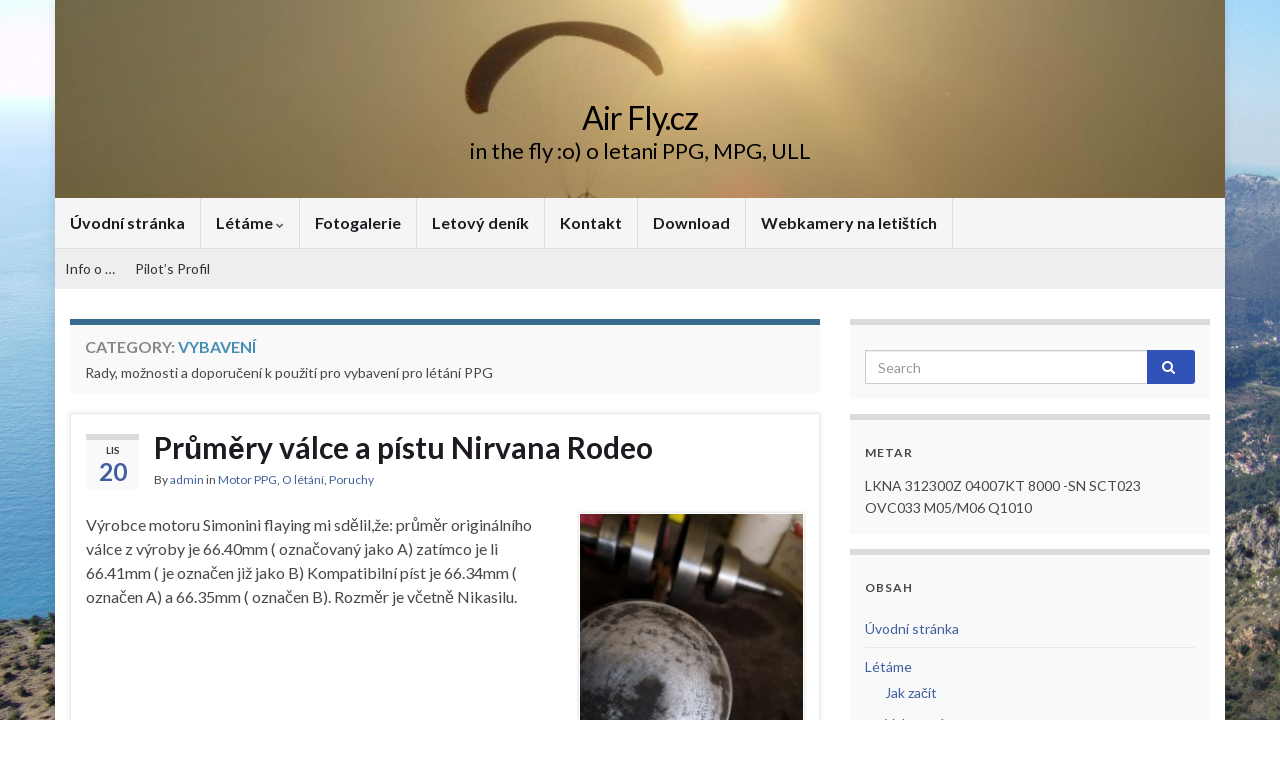

--- FILE ---
content_type: text/html; charset=UTF-8
request_url: http://www.airfly.cz/category/o_letani/vybaveni/
body_size: 12541
content:
<!DOCTYPE html><!--[if IE 7]>
<html class="ie ie7" lang="cs" prefix="og: http://ogp.me/ns#">
<![endif]-->
<!--[if IE 8]>
<html class="ie ie8" lang="cs" prefix="og: http://ogp.me/ns#">
<![endif]-->
<!--[if !(IE 7) & !(IE 8)]><!-->
<html lang="cs" prefix="og: http://ogp.me/ns#">
<!--<![endif]-->
    <head>
        <meta charset="UTF-8">
        <meta http-equiv="X-UA-Compatible" content="IE=edge">
        <meta name="viewport" content="width=device-width, initial-scale=1">
        <title>Vybavení &#8211; Air Fly.cz</title>
<meta name='robots' content='max-image-preview:large' />
<link rel='dns-prefetch' href='//s.w.org' />
<link rel="alternate" type="application/rss+xml" title="Air Fly.cz &raquo; RSS zdroj" href="http://www.airfly.cz/feed/" />
<link rel="alternate" type="application/rss+xml" title="Air Fly.cz &raquo; RSS komentářů" href="http://www.airfly.cz/comments/feed/" />
<link rel="alternate" type="application/rss+xml" title="Air Fly.cz &raquo; RSS pro rubriku Vybavení" href="http://www.airfly.cz/category/o_letani/vybaveni/feed/" />
		<script type="text/javascript">
			window._wpemojiSettings = {"baseUrl":"https:\/\/s.w.org\/images\/core\/emoji\/13.1.0\/72x72\/","ext":".png","svgUrl":"https:\/\/s.w.org\/images\/core\/emoji\/13.1.0\/svg\/","svgExt":".svg","source":{"concatemoji":"http:\/\/www.airfly.cz\/wp-includes\/js\/wp-emoji-release.min.js?ver=5.8.2"}};
			!function(e,a,t){var n,r,o,i=a.createElement("canvas"),p=i.getContext&&i.getContext("2d");function s(e,t){var a=String.fromCharCode;p.clearRect(0,0,i.width,i.height),p.fillText(a.apply(this,e),0,0);e=i.toDataURL();return p.clearRect(0,0,i.width,i.height),p.fillText(a.apply(this,t),0,0),e===i.toDataURL()}function c(e){var t=a.createElement("script");t.src=e,t.defer=t.type="text/javascript",a.getElementsByTagName("head")[0].appendChild(t)}for(o=Array("flag","emoji"),t.supports={everything:!0,everythingExceptFlag:!0},r=0;r<o.length;r++)t.supports[o[r]]=function(e){if(!p||!p.fillText)return!1;switch(p.textBaseline="top",p.font="600 32px Arial",e){case"flag":return s([127987,65039,8205,9895,65039],[127987,65039,8203,9895,65039])?!1:!s([55356,56826,55356,56819],[55356,56826,8203,55356,56819])&&!s([55356,57332,56128,56423,56128,56418,56128,56421,56128,56430,56128,56423,56128,56447],[55356,57332,8203,56128,56423,8203,56128,56418,8203,56128,56421,8203,56128,56430,8203,56128,56423,8203,56128,56447]);case"emoji":return!s([10084,65039,8205,55357,56613],[10084,65039,8203,55357,56613])}return!1}(o[r]),t.supports.everything=t.supports.everything&&t.supports[o[r]],"flag"!==o[r]&&(t.supports.everythingExceptFlag=t.supports.everythingExceptFlag&&t.supports[o[r]]);t.supports.everythingExceptFlag=t.supports.everythingExceptFlag&&!t.supports.flag,t.DOMReady=!1,t.readyCallback=function(){t.DOMReady=!0},t.supports.everything||(n=function(){t.readyCallback()},a.addEventListener?(a.addEventListener("DOMContentLoaded",n,!1),e.addEventListener("load",n,!1)):(e.attachEvent("onload",n),a.attachEvent("onreadystatechange",function(){"complete"===a.readyState&&t.readyCallback()})),(n=t.source||{}).concatemoji?c(n.concatemoji):n.wpemoji&&n.twemoji&&(c(n.twemoji),c(n.wpemoji)))}(window,document,window._wpemojiSettings);
		</script>
		<style type="text/css">
img.wp-smiley,
img.emoji {
	display: inline !important;
	border: none !important;
	box-shadow: none !important;
	height: 1em !important;
	width: 1em !important;
	margin: 0 .07em !important;
	vertical-align: -0.1em !important;
	background: none !important;
	padding: 0 !important;
}
</style>
	<link rel='stylesheet' id='wp-block-library-css'  href='http://www.airfly.cz/wp-includes/css/dist/block-library/style.min.css?ver=5.8.2' type='text/css' media='all' />
<link rel='stylesheet' id='bootstrap-css'  href='http://www.airfly.cz/wp-content/themes/graphene/bootstrap/css/bootstrap.min.css?ver=5.8.2' type='text/css' media='all' />
<link rel='stylesheet' id='font-awesome-css'  href='http://www.airfly.cz/wp-content/themes/graphene/fonts/font-awesome/css/font-awesome.min.css?ver=5.8.2' type='text/css' media='all' />
<link rel='stylesheet' id='graphene-css'  href='http://www.airfly.cz/wp-content/themes/graphene/style.css?ver=2.8.1' type='text/css' media='screen' />
<link rel='stylesheet' id='graphene-responsive-css'  href='http://www.airfly.cz/wp-content/themes/graphene/responsive.css?ver=2.8.1' type='text/css' media='all' />
<link rel='stylesheet' id='graphene-blocks-css'  href='http://www.airfly.cz/wp-content/themes/graphene/blocks.css?ver=2.8.1' type='text/css' media='all' />
<link rel='stylesheet' id='fancybox-css'  href='http://www.airfly.cz/wp-content/plugins/easy-fancybox/css/jquery.fancybox.min.css?ver=1.3.24' type='text/css' media='screen' />
<script type='text/javascript' src='http://www.airfly.cz/wp-includes/js/jquery/jquery.min.js?ver=3.6.0' id='jquery-core-js'></script>
<script defer type='text/javascript' src='http://www.airfly.cz/wp-includes/js/jquery/jquery-migrate.min.js?ver=3.3.2' id='jquery-migrate-js'></script>
<script defer type='text/javascript' src='http://www.airfly.cz/wp-content/themes/graphene/bootstrap/js/bootstrap.min.js?ver=2.8.1' id='bootstrap-js'></script>
<script defer type='text/javascript' src='http://www.airfly.cz/wp-content/themes/graphene/js/bootstrap-hover-dropdown/bootstrap-hover-dropdown.min.js?ver=2.8.1' id='bootstrap-hover-dropdown-js'></script>
<script defer type='text/javascript' src='http://www.airfly.cz/wp-content/themes/graphene/js/bootstrap-submenu/bootstrap-submenu.min.js?ver=2.8.1' id='bootstrap-submenu-js'></script>
<script defer type='text/javascript' src='http://www.airfly.cz/wp-content/themes/graphene/js/jquery.infinitescroll.min.js?ver=2.8.1' id='infinite-scroll-js'></script>
<script type='text/javascript' id='graphene-js-extra'>
/* <![CDATA[ */
var grapheneJS = {"siteurl":"http:\/\/www.airfly.cz","ajaxurl":"http:\/\/www.airfly.cz\/wp-admin\/admin-ajax.php","templateUrl":"http:\/\/www.airfly.cz\/wp-content\/themes\/graphene","isSingular":"","enableStickyMenu":"","shouldShowComments":"1","commentsOrder":"newest","sliderDisable":"","sliderInterval":"7000","infScrollBtnLbl":"Load more","infScrollOn":"","infScrollCommentsOn":"","totalPosts":"11","postsPerPage":"3","isPageNavi":"","infScrollMsgText":"Fetching window.grapheneInfScrollItemsPerPage of window.grapheneInfScrollItemsLeft items left ...","infScrollMsgTextPlural":"Fetching window.grapheneInfScrollItemsPerPage of window.grapheneInfScrollItemsLeft items left ...","infScrollFinishedText":"All loaded!","commentsPerPage":"50","totalComments":"0","infScrollCommentsMsg":"Fetching window.grapheneInfScrollCommentsPerPage of window.grapheneInfScrollCommentsLeft comments left ...","infScrollCommentsMsgPlural":"Fetching window.grapheneInfScrollCommentsPerPage of window.grapheneInfScrollCommentsLeft comments left ...","infScrollCommentsFinishedMsg":"All comments loaded!","disableLiveSearch":"1","txtNoResult":"No result found.","isMasonry":""};
/* ]]> */
</script>
<script defer type='text/javascript' src='http://www.airfly.cz/wp-content/themes/graphene/js/graphene.js?ver=2.8.1' id='graphene-js'></script>
<link rel="https://api.w.org/" href="http://www.airfly.cz/wp-json/" /><link rel="alternate" type="application/json" href="http://www.airfly.cz/wp-json/wp/v2/categories/6" /><link rel="EditURI" type="application/rsd+xml" title="RSD" href="http://www.airfly.cz/xmlrpc.php?rsd" />
<link rel="wlwmanifest" type="application/wlwmanifest+xml" href="http://www.airfly.cz/wp-includes/wlwmanifest.xml" /> 
<meta name="generator" content="WordPress 5.8.2" />
		<script>
		   WebFontConfig = {
		      google: { 
		      	families: ["Lato:400,400i,700,700i&display=swap"]		      }
		   };

		   (function(d) {
		      var wf = d.createElement('script'), s = d.scripts[0];
		      wf.src = 'https://ajax.googleapis.com/ajax/libs/webfont/1.6.26/webfont.js';
		      wf.async = true;
		      s.parentNode.insertBefore(wf, s);
		   })(document);
		</script>
	<style type="text/css">
.top-bar{background-color:#3b5587}a, .post .date .day, .pagination>li>a, .pagination>li>a:hover, .pagination>li>span, #comments > h4.current a, #comments > h4.current a .fa, .post-nav-top p, .post-nav-top a, .autocomplete-suggestions strong {color: #3f609e}a:focus, a:hover, .post-nav-top a:hover {color: #3962cc}.sticky {border-color: #314f75}.btn, .btn:focus, .btn:hover, .btn a, .Button, .colour-preview .button, input[type="submit"], button[type="submit"], #commentform #submit, .wpsc_buy_button, #back-to-top, .wp-block-button .wp-block-button__link:not(.has-background) {background: #3153b7; color: #ffffff}.label-primary, .pagination>.active>a, .pagination>.active>a:focus, .pagination>.active>a:hover, .pagination>.active>span, .pagination>.active>span:focus, .pagination>.active>span:hover, .list-group-item.parent, .list-group-item.parent:focus, .list-group-item.parent:hover {background: #354884; border-color: #354884; color: #ffffff}.post-nav-top, .archive-title, .page-title, .term-desc, .breadcrumb {background-color: #f9f9f9; border-color: #376b8e}.archive-title span {color: #458eb2}#comments ol.children li.bypostauthor, #comments li.bypostauthor.comment {border-color: #325277}.header_title, .header_title a, .header_title a:visited, .header_title a:hover, .header_desc {color:#000000}.carousel, .carousel .item{height:400px}@media (max-width: 991px) {.carousel, .carousel .item{height:250px}}#header{max-height:198px}
</style>
<style type="text/css" id="custom-background-css">
body.custom-background { background-image: url("http://www.airfly.cz/wp-content/uploads/TS00095-monaco.jpg"); background-position: left top; background-size: cover; background-repeat: no-repeat; background-attachment: fixed; }
</style>
	    </head>
    <body class="archive category category-vybaveni category-6 custom-background wp-embed-responsive layout-boxed two_col_left two-columns have-secondary-menu">
        
        <div class="container boxed-wrapper">
            
            

            <div id="header" class="row">

                <img width="960" height="197" src="http://www.airfly.cz/wp-content/uploads/cropped-blucina_letistezatacka_040.jpg" class="attachment-1170x198 size-1170x198" alt="cropped-blucina_letistezatacka_040.jpg" loading="lazy" title="cropped-blucina_letistezatacka_040.jpg" srcset="http://www.airfly.cz/wp-content/uploads/cropped-blucina_letistezatacka_040.jpg 960w, http://www.airfly.cz/wp-content/uploads/cropped-blucina_letistezatacka_040-300x61.jpg 300w" sizes="(max-width: 960px) 100vw, 960px" />                
                                    <a href="http://www.airfly.cz" id="header_img_link" title="Go back to the front page">&nbsp;</a>                            </div>


                        <nav class="navbar row ">

                <div class="navbar-header align-center">
                		                    <button type="button" class="navbar-toggle collapsed" data-toggle="collapse" data-target="#header-menu-wrap, #secondary-menu-wrap">
	                        <span class="sr-only">Toggle navigation</span>
	                        <span class="icon-bar"></span>
	                        <span class="icon-bar"></span>
	                        <span class="icon-bar"></span>
	                    </button>
                	                    
                    
                                            <p class="header_title">
                            <a href="http://www.airfly.cz" title="Go back to the front page">                                Air Fly.cz                            </a>                        </p>
                    
                                                    <p class="header_desc">in the fly :o) o letani PPG, MPG, ULL</p>
                                            
                                    </div>

                                    <div class="collapse navbar-collapse" id="header-menu-wrap">

            			<ul id="header-menu" class="nav navbar-nav flip"><li id="menu-item-258" class="menu-item menu-item-type-custom menu-item-object-custom menu-item-home menu-item-258"><a href="http://www.airfly.cz/">Úvodní stránka</a></li>
<li id="menu-item-260" class="menu-item menu-item-type-taxonomy menu-item-object-category current-menu-ancestor current-menu-parent menu-item-has-children menu-item-260"><a href="http://www.airfly.cz/category/letame/" class="dropdown-toggle" data-toggle="dropdown" data-submenu="1" data-depth="10" data-hover="dropdown" data-delay="0">Létáme <i class="fa fa-chevron-down"></i></a>
<ul class="dropdown-menu">
	<li id="menu-item-278" class="menu-item menu-item-type-taxonomy menu-item-object-category menu-item-278"><a href="http://www.airfly.cz/category/o_letani/zacatek/" class="has-desc">Jak začít <span class="desc">Jak jsme začínali a na co se připravit.</span></a></li>
	<li id="menu-item-279" class="menu-item menu-item-type-taxonomy menu-item-object-category current-menu-item menu-item-279 active"><a href="http://www.airfly.cz/category/o_letani/vybaveni/" aria-current="page" class="has-desc">Vybavení <span class="desc">Rady, možnosti a doporučení k použití pro vybavení pro létání PPG</span></a></li>
	<li id="menu-item-276" class="menu-item menu-item-type-taxonomy menu-item-object-category current-category-ancestor current-category-parent menu-item-276"><a href="http://www.airfly.cz/category/o_letani/">O létání</a></li>
	<li id="menu-item-285" class="menu-item menu-item-type-taxonomy menu-item-object-category menu-item-285"><a href="http://www.airfly.cz/category/letame/letame_zahranici/" class="has-desc">Létáme v zahraničí <span class="desc">Příspěvky o létání za hranicemi ČR</span></a></li>
	<li id="menu-item-265" class="menu-item menu-item-type-taxonomy menu-item-object-category menu-item-265"><a href="http://www.airfly.cz/category/letame/nezarazene/">Nezařazené</a></li>
	<li id="menu-item-277" class="menu-item menu-item-type-taxonomy menu-item-object-category menu-item-277"><a href="http://www.airfly.cz/category/o_letani/karamboly/" class="has-desc">Karamboly <span class="desc">Havárie, letové bugy a karamboly</span></a></li>
</ul>
</li>
<li id="menu-item-261" class="menu-item menu-item-type-taxonomy menu-item-object-category menu-item-261"><a href="http://www.airfly.cz/category/fotogalerie/">Fotogalerie</a></li>
<li id="menu-item-252" class="menu-item menu-item-type-post_type menu-item-object-page menu-item-252"><a href="http://www.airfly.cz/letovy-denik/" class="has-desc">Letový deník</a></li>
<li id="menu-item-259" class="menu-item menu-item-type-post_type menu-item-object-page menu-item-259"><a href="http://www.airfly.cz/o-nas/kontakt/" class="has-desc">Kontakt</a></li>
<li id="menu-item-466" class="menu-item menu-item-type-custom menu-item-object-custom menu-item-466"><a title="_blank" href="http://www.airfly.cz/download">Download</a></li>
<li id="menu-item-693" class="menu-item menu-item-type-post_type menu-item-object-page menu-item-693"><a href="http://www.airfly.cz/webkamery-na-letistich/">Webkamery na letištích</a></li>
</ul>                        
            			                        
                                            </div>
                
                                    <div id="secondary-menu-wrap" class="collapse navbar-collapse">
                                                <ul id="secondary-menu" class="nav navbar-nav flip"><li id="menu-item-251" class="menu-item menu-item-type-post_type menu-item-object-page menu-item-251"><a href="http://www.airfly.cz/o-nas/" class="has-desc">Info o &#8230;</a></li>
<li id="menu-item-249" class="menu-item menu-item-type-post_type menu-item-object-page menu-item-249"><a href="http://www.airfly.cz/o-nas/pilots-profil/" class="has-desc">Pilot&#8217;s Profil</a></li>
</ul>                                            </div>
                                    
                            </nav>

            
            <div id="content" class="clearfix hfeed row">
                
                    
                                        
                    <div id="content-main" class="clearfix content-main col-md-8">
                    
    <h1 class="page-title archive-title">
        Category: <span>Vybavení</span>    </h1>
    
            <div id="term-desc-6" class="category-desc term-desc">
            <p>Rady, možnosti a doporučení k použití pro vybavení pro létání PPG</p>
        </div>
	    
    <div class="entries-wrapper">
    
                

<div id="post-671" class="clearfix post post-671 type-post status-publish format-standard has-post-thumbnail hentry category-motorppg category-o_letani category-poruchy tag-motor-rodeo-oprava tag-rodeo tag-simonini item-wrap">
		
	<div class="entry clearfix">
    
    			    	<div class="post-date date alpha ">
            <p class="default_date">
            	<span class="month">Lis</span>
                <span class="day">20</span>
                            </p>
                    </div>
            
		        <h2 class="post-title entry-title">
			<a href="http://www.airfly.cz/2018/11/20/prumery-valce-a-pistu-nirvana-rodeo/" rel="bookmark" title="Permalink to Průměry válce a pístu Nirvana Rodeo">
				Průměry válce a pístu Nirvana Rodeo            </a>
			        </h2>
		
					    <ul class="post-meta clearfix">
	    		        <li class="byline">
	        	By <span class="author"><a href="http://www.airfly.cz/author/admin/" rel="author">admin</a></span> in <span class="terms"><a class="term term-category term-13" href="http://www.airfly.cz/category/o_letani/vybaveni/motorppg/">Motor PPG</a>, <a class="term term-category term-21" href="http://www.airfly.cz/category/o_letani/">O létání</a>, <a class="term term-category term-55" href="http://www.airfly.cz/category/poruchy/">Poruchy</a></span>	        </li>
	        	        <li class="print-date">
	        	<p class="printonly"><em>20/11/2018</em></p>	        </li>
	        	    </ul>
    		
				<div class="entry-content clearfix">
						
			
										<p class="excerpt-thumb">
							<a href="http://www.airfly.cz/2018/11/20/prumery-valce-a-pistu-nirvana-rodeo/" rel="bookmark" title="Permalink to Průměry válce a pístu Nirvana Rodeo">
								<img width="225" height="300" src="http://www.airfly.cz/wp-content/uploads/IMG_20181014_121413-225x300.jpg" class="attachment-medium size-medium wp-post-image" alt="" loading="lazy" srcset="http://www.airfly.cz/wp-content/uploads/IMG_20181014_121413-225x300.jpg 225w, http://www.airfly.cz/wp-content/uploads/IMG_20181014_121413-768x1024.jpg 768w" sizes="(max-width: 225px) 100vw, 225px" />							</a>
						</p>
						                
                				                
								<p>Výrobce motoru Simonini flaying mi sdělil,že: průměr originálního válce z výroby je 66.40mm ( označovaný jako A) zatímco je li 66.41mm ( je označen již jako B) Kompatibilní píst je 66.34mm ( označen A) a 66.35mm ( označen B). Rozměr je včetně Nikasilu. &nbsp; &nbsp;</p>

						
						
						
		</div>
		
			    <ul class="entry-footer">
	    		        <li class="post-tags col-sm-8"><i class="fa fa-tags" title="Tags"></i> <span class="terms"><a class="term term-tagpost_tag term-53" href="http://www.airfly.cz/tag/motor-rodeo-oprava/">Motor rodeo oprava</a>, <a class="term term-tagpost_tag term-60" href="http://www.airfly.cz/tag/rodeo/">rodeo</a>, <a class="term term-tagpost_tag term-54" href="http://www.airfly.cz/tag/simonini/">Simonini</a></span></li>
	        	        <li class="comment-link col-sm-4"><i class="fa fa-comments"></i> <a href="http://www.airfly.cz/2018/11/20/prumery-valce-a-pistu-nirvana-rodeo/#respond">Leave comment</a></li>
	        	    </ul>
    	</div>
</div>

 <p class="printonly"><span class="printonly url"><strong>Permanent link to this article: </strong><span>http://www.airfly.cz/2018/11/20/prumery-valce-a-pistu-nirvana-rodeo/</span></span></p>


                

<div id="post-614" class="clearfix post post-614 type-post status-publish format-standard hentry category-letame category-nezarazene category-o_letani category-vybaveni tag-jakou-vrtuli tag-vrtule-nirvana item-wrap">
		
	<div class="entry clearfix">
    
    			    	<div class="post-date date alpha ">
            <p class="default_date">
            	<span class="month">Čvc</span>
                <span class="day">13</span>
                            </p>
                    </div>
            
		        <h2 class="post-title entry-title">
			<a href="http://www.airfly.cz/2015/07/13/jakou-vrtuli-nirvana/" rel="bookmark" title="Permalink to Jakou vrtuli Nirvána?">
				Jakou vrtuli Nirvána?            </a>
			        </h2>
		
					    <ul class="post-meta clearfix">
	    		        <li class="byline">
	        	By <span class="author"><a href="http://www.airfly.cz/author/admin/" rel="author">admin</a></span> in <span class="terms"><a class="term term-category term-17" href="http://www.airfly.cz/category/letame/">Létáme</a>, <a class="term term-category term-1" href="http://www.airfly.cz/category/letame/nezarazene/">Nezařazené</a>, <a class="term term-category term-21" href="http://www.airfly.cz/category/o_letani/">O létání</a>, <a class="term term-category term-6" href="http://www.airfly.cz/category/o_letani/vybaveni/">Vybavení</a></span>	        </li>
	        	        <li class="print-date">
	        	<p class="printonly"><em>13/07/2015</em></p>	        </li>
	        	    </ul>
    		
				<div class="entry-content clearfix">
						
			
				<div class="excerpt-thumb"><a href="http://www.airfly.cz/2015/07/13/jakou-vrtuli-nirvana/"><img width="300" height="258" src="http://www.airfly.cz/wp-content/uploads/graf-tahu-vrtule-nirvana-300x258.jpg" class="attachment-medium size-medium" alt="" loading="lazy" srcset="http://www.airfly.cz/wp-content/uploads/graf-tahu-vrtule-nirvana-300x258.jpg 300w, http://www.airfly.cz/wp-content/uploads/graf-tahu-vrtule-nirvana.jpg 759w" sizes="(max-width: 300px) 100vw, 300px" /></a></div>                
                				                
								<p>Řešil jsem, jakou si dokoupit vrtuli na Nirvana Rodeo, jestli má efekt třílistá, nebo jen klasika dvoulistá a nebo se držet dřeva. Pravdou je, že dřevo je osvědčený a cenově dostupný materiál, nicméně ve většině případů se musí vrtule dovyvážit, ne li nalakovat, alespoň takové jsem měl já osobní zkušenosti. Po tom, co již není &hellip; </p>
<p><a class="more-link btn" href="http://www.airfly.cz/2015/07/13/jakou-vrtuli-nirvana/">Continue reading</a></p>

						
						
						
		</div>
		
			    <ul class="entry-footer">
	    		        <li class="post-tags col-sm-8"><i class="fa fa-tags" title="Tags"></i> <span class="terms"><a class="term term-tagpost_tag term-57" href="http://www.airfly.cz/tag/jakou-vrtuli/">jakou vrtuli</a>, <a class="term term-tagpost_tag term-56" href="http://www.airfly.cz/tag/vrtule-nirvana/">Vrtule nirvana</a></span></li>
	        	        <li class="comment-link col-sm-4"><i class="fa fa-comments"></i> <a href="http://www.airfly.cz/2015/07/13/jakou-vrtuli-nirvana/#respond">Leave comment</a></li>
	        	    </ul>
    	</div>
</div>

 <p class="printonly"><span class="printonly url"><strong>Permanent link to this article: </strong><span>http://www.airfly.cz/2015/07/13/jakou-vrtuli-nirvana/</span></span></p>


                

<div id="post-590" class="clearfix post post-590 type-post status-publish format-standard hentry category-administrativa category-motorppg category-nezarazene category-o_letani category-poruchy item-wrap">
		
	<div class="entry clearfix">
    
    			    	<div class="post-date date alpha ">
            <p class="default_date">
            	<span class="month">Říj</span>
                <span class="day">16</span>
                            </p>
                    </div>
            
		        <h2 class="post-title entry-title">
			<a href="http://www.airfly.cz/2014/10/16/aktualni-cenik-nahradnich-dilu-na-motor-nirvana/" rel="bookmark" title="Permalink to Aktuální ceník náhradních dílu na motor Nirvana">
				Aktuální ceník náhradních dílu na motor Nirvana            </a>
			        </h2>
		
					    <ul class="post-meta clearfix">
	    		        <li class="byline">
	        	By <span class="author"><a href="http://www.airfly.cz/author/admin/" rel="author">admin</a></span> in <span class="terms"><a class="term term-category term-49" href="http://www.airfly.cz/category/o_letani/administrativa/">Administrativa</a>, <a class="term term-category term-13" href="http://www.airfly.cz/category/o_letani/vybaveni/motorppg/">Motor PPG</a>, <a class="term term-category term-1" href="http://www.airfly.cz/category/letame/nezarazene/">Nezařazené</a>, <a class="term term-category term-21" href="http://www.airfly.cz/category/o_letani/">O létání</a>, <a class="term term-category term-55" href="http://www.airfly.cz/category/poruchy/">Poruchy</a></span>	        </li>
	        	        <li class="print-date">
	        	<p class="printonly"><em>16/10/2014</em></p>	        </li>
	        	    </ul>
    		
				<div class="entry-content clearfix">
						
			
				<div class="excerpt-thumb"><a href="http://www.airfly.cz/2014/10/16/aktualni-cenik-nahradnich-dilu-na-motor-nirvana/"></a></div>                
                				                
								<p>Mám dobrou zkušenost s nákupem náhradních dílů na motory Rodeo přímo od výrobce motorů Simonini. Doprava přijde na 30€ Díly jsou o 30-40% levnější než u českých prodejců. Máte li někdo potřebu, nepiště mi na email kiubi.pietro(a)gmail.com mohu přeposlat. Poznámka 2019 &gt; smutná zpráva pro šikovné piloty s dílnou: Pan Simonini podepsal smlouvu o výhradním &hellip; </p>
<p><a class="more-link btn" href="http://www.airfly.cz/2014/10/16/aktualni-cenik-nahradnich-dilu-na-motor-nirvana/">Continue reading</a></p>

						
						
						
		</div>
		
			    <ul class="entry-footer">
	    		        <li class="comment-link col-sm-4"><i class="fa fa-comments"></i> <a href="http://www.airfly.cz/2014/10/16/aktualni-cenik-nahradnich-dilu-na-motor-nirvana/#respond">Leave comment</a></li>
	        	    </ul>
    	</div>
</div>

 <p class="printonly"><span class="printonly url"><strong>Permanent link to this article: </strong><span>http://www.airfly.cz/2014/10/16/aktualni-cenik-nahradnich-dilu-na-motor-nirvana/</span></span></p>

    </div>
    
    	<div class="pagination-wrapper">
		<ul class="pagination">
			<li class="disabled"><span class="page-numbers"><i class="fa fa-angle-left"></i></span></li>			<li class="active"><span aria-current="page" class="page-numbers current">1</span></li><li><a class="page-numbers" href="http://www.airfly.cz/category/o_letani/vybaveni/page/2/">2</a></li><li><a class="page-numbers" href="http://www.airfly.cz/category/o_letani/vybaveni/page/3/">3</a></li><li><a class="page-numbers" href="http://www.airfly.cz/category/o_letani/vybaveni/page/4/">4</a></li><li><a class="next page-numbers" href="http://www.airfly.cz/category/o_letani/vybaveni/page/2/"><i class="fa fa-angle-right"></i></a></li>		</ul>
	</div>
	
  

                </div><!-- #content-main -->
        
            
<div id="sidebar1" class="sidebar sidebar-right widget-area col-md-4">

	
    <div id="search-2" class="sidebar-wrap clearfix widget_search"><form class="searchform" method="get" action="http://www.airfly.cz">
	<div class="input-group">
		<div class="form-group live-search-input">
		    <input type="text" name="s" class="form-control" placeholder="Search">
		    		</div>
	    <span class="input-group-btn">
	    	<button class="btn btn-default" type="submit"><i class="fa fa-search"></i></button>
	    </span>
    </div>
    </form></div><div id="custom_html-2" class="widget_text sidebar-wrap clearfix widget_custom_html"><h3>METAR</h3><div class="textwidget custom-html-widget"><p>LKNA 312300Z 04007KT 8000 -SN SCT023 OVC033 M05/M06 Q1010</p></div></div><div id="nav_menu-3" class="sidebar-wrap clearfix widget_nav_menu"><h3>Obsah</h3><div class="menu-obsah-container"><ul id="menu-obsah" class="menu"><li class="menu-item menu-item-type-custom menu-item-object-custom menu-item-home menu-item-258"><a href="http://www.airfly.cz/">Úvodní stránka</a></li>
<li class="menu-item menu-item-type-taxonomy menu-item-object-category current-menu-ancestor current-menu-parent menu-item-has-children menu-item-260"><a href="http://www.airfly.cz/category/letame/">Létáme</a>
<ul class="sub-menu">
	<li class="menu-item menu-item-type-taxonomy menu-item-object-category menu-item-278"><a href="http://www.airfly.cz/category/o_letani/zacatek/" class="has-desc">Jak začít</a></li>
	<li class="menu-item menu-item-type-taxonomy menu-item-object-category current-menu-item menu-item-279"><a href="http://www.airfly.cz/category/o_letani/vybaveni/" aria-current="page" class="has-desc">Vybavení</a></li>
	<li class="menu-item menu-item-type-taxonomy menu-item-object-category current-category-ancestor current-category-parent menu-item-276"><a href="http://www.airfly.cz/category/o_letani/">O létání</a></li>
	<li class="menu-item menu-item-type-taxonomy menu-item-object-category menu-item-285"><a href="http://www.airfly.cz/category/letame/letame_zahranici/" class="has-desc">Létáme v zahraničí</a></li>
	<li class="menu-item menu-item-type-taxonomy menu-item-object-category menu-item-265"><a href="http://www.airfly.cz/category/letame/nezarazene/">Nezařazené</a></li>
	<li class="menu-item menu-item-type-taxonomy menu-item-object-category menu-item-277"><a href="http://www.airfly.cz/category/o_letani/karamboly/" class="has-desc">Karamboly</a></li>
</ul>
</li>
<li class="menu-item menu-item-type-taxonomy menu-item-object-category menu-item-261"><a href="http://www.airfly.cz/category/fotogalerie/">Fotogalerie</a></li>
<li class="menu-item menu-item-type-post_type menu-item-object-page menu-item-252"><a href="http://www.airfly.cz/letovy-denik/" class="has-desc">Letový deník</a></li>
<li class="menu-item menu-item-type-post_type menu-item-object-page menu-item-259"><a href="http://www.airfly.cz/o-nas/kontakt/" class="has-desc">Kontakt</a></li>
<li class="menu-item menu-item-type-custom menu-item-object-custom menu-item-466"><a title="_blank" href="http://www.airfly.cz/download">Download</a></li>
<li class="menu-item menu-item-type-post_type menu-item-object-page menu-item-693"><a href="http://www.airfly.cz/webkamery-na-letistich/">Webkamery na letištích</a></li>
</ul></div></div><div id="linkcat-62" class="sidebar-wrap clearfix widget_links"><h3>Fly</h3>
	<ul class='xoxo blogroll'>
<li><a href="http://pocasi.divoch.cz" title="Aktualni hlaseni z vezi TWR dle ktereho umisteni TWR (TWR=vez}" target="_blank">Aktualni pocasi dle TWR</a></li>
<li><a href="https://www.liveatc.net/search/?icao=lktb" title="Online poslech rádio komunikace letadel s věží." target="_blank">LIVE ATC komunikace</a></li>
<li><a href="http://maps.meteo.pl/" title="Detailni nahled evropU dle GPS s predpovedi na 3dny" target="_blank">Meteo předpovědi v EU (pl)</a></li>
<li><a href="https://www.windy.com/?49.618,15.563,7" title="Meteopředpověď dle windy">Meteo předpovedi v EU dle WINDY</a></li>
<li><a href="http://www.airquest.cz/" target="_blank">Plánování letu online</a></li>
<li><a href="https://globe.adsbexchange.com/" rel="friend neighbor sweetheart" title="Zobrazení aktuálních letadel dle odpovídače. " target="_top">Sledování letů</a></li>
<li><a href="http://www.suncalc.net/#/49.055,16.6445,14/2013.08.07/16:22" title="sluneční soumrak" target="_blank">SUN calc</a></li>
<li><a href="http://www.airfly.cz/webkamery-na-letistich/">Webkamery letišť</a></li>

	</ul>
</div>
<div id="categories-454163111" class="sidebar-wrap clearfix widget_categories"><h3>Rubriky</h3>
			<ul>
					<li class="cat-item cat-item-49"><a href="http://www.airfly.cz/category/o_letani/administrativa/">Administrativa</a>
</li>
	<li class="cat-item cat-item-24"><a href="http://www.airfly.cz/category/akce/">akce</a>
</li>
	<li class="cat-item cat-item-46"><a href="http://www.airfly.cz/category/letame/letame_zahranici/chorvatsko/">Chorvatsko</a>
</li>
	<li class="cat-item cat-item-20"><a href="http://www.airfly.cz/category/fotogalerie/">Fotogalerie</a>
</li>
	<li class="cat-item cat-item-12"><a href="http://www.airfly.cz/category/o_letani/vybaveni/gps/">GPS</a>
</li>
	<li class="cat-item cat-item-15"><a href="http://www.airfly.cz/category/o_letani/karamboly/" title="Havárie, letové bugy a karamboly">Karamboly</a>
</li>
	<li class="cat-item cat-item-17"><a href="http://www.airfly.cz/category/letame/">Létáme</a>
</li>
	<li class="cat-item cat-item-63"><a href="http://www.airfly.cz/category/letame-v-cr/">Létáme v ČR</a>
</li>
	<li class="cat-item cat-item-22"><a href="http://www.airfly.cz/category/letame/letame_zahranici/" title="Příspěvky o létání za hranicemi ČR">Létáme v zahraničí</a>
</li>
	<li class="cat-item cat-item-13"><a href="http://www.airfly.cz/category/o_letani/vybaveni/motorppg/" title="Testy , náhradní díly a doplňky pro motor PPG.">Motor PPG</a>
</li>
	<li class="cat-item cat-item-1"><a href="http://www.airfly.cz/category/letame/nezarazene/">Nezařazené</a>
</li>
	<li class="cat-item cat-item-21 current-cat-parent current-cat-ancestor"><a href="http://www.airfly.cz/category/o_letani/">O létání</a>
</li>
	<li class="cat-item cat-item-55"><a href="http://www.airfly.cz/category/poruchy/">Poruchy</a>
</li>
	<li class="cat-item cat-item-64"><a href="http://www.airfly.cz/category/startovaci-plochy/">Startovací plochy</a>
</li>
	<li class="cat-item cat-item-51"><a href="http://www.airfly.cz/category/fotogalerie/videogalerie/">Videogalerie</a>
</li>
	<li class="cat-item cat-item-6 current-cat"><a aria-current="page" href="http://www.airfly.cz/category/o_letani/vybaveni/" title="Rady, možnosti a doporučení k použití pro vybavení pro létání PPG">Vybavení</a>
</li>
			</ul>

			</div><div id="tag_cloud-2" class="sidebar-wrap clearfix widget_tag_cloud"><h3>Štítky</h3><div class="tagcloud"><a href="http://www.airfly.cz/tag/aquapark-pasohlavky/" class="tag-cloud-link tag-link-41 tag-link-position-1" style="font-size: 8pt;" aria-label="Aquapark pasohlávky (1 položka)">Aquapark pasohlávky</a>
<a href="http://www.airfly.cz/tag/baldovec/" class="tag-cloud-link tag-link-25 tag-link-position-2" style="font-size: 8pt;" aria-label="baldovec (1 položka)">baldovec</a>
<a href="http://www.airfly.cz/tag/baldovec-09/" class="tag-cloud-link tag-link-16 tag-link-position-3" style="font-size: 8pt;" aria-label="Baldovec 09 (1 položka)">Baldovec 09</a>
<a href="http://www.airfly.cz/tag/brzda-na-podbozek-nirvany/" class="tag-cloud-link tag-link-35 tag-link-position-4" style="font-size: 8pt;" aria-label="brzda na podbozek nirvany (1 položka)">brzda na podbozek nirvany</a>
<a href="http://www.airfly.cz/tag/brzda-trikolky/" class="tag-cloud-link tag-link-33 tag-link-position-5" style="font-size: 8pt;" aria-label="brzda tříkolky (1 položka)">brzda tříkolky</a>
<a href="http://www.airfly.cz/tag/brzdeny-trike/" class="tag-cloud-link tag-link-34 tag-link-position-6" style="font-size: 8pt;" aria-label="bržděný trike (1 položka)">bržděný trike</a>
<a href="http://www.airfly.cz/tag/ctr-v-eu/" class="tag-cloud-link tag-link-45 tag-link-position-7" style="font-size: 8pt;" aria-label="ctr v eu (1 položka)">ctr v eu</a>
<a href="http://www.airfly.cz/tag/fotky/" class="tag-cloud-link tag-link-39 tag-link-position-8" style="font-size: 8pt;" aria-label="fotky (1 položka)">fotky</a>
<a href="http://www.airfly.cz/tag/fotky-novomlynska-nadrz/" class="tag-cloud-link tag-link-38 tag-link-position-9" style="font-size: 8pt;" aria-label="fotky novomlýnská nádrž (1 položka)">fotky novomlýnská nádrž</a>
<a href="http://www.airfly.cz/tag/fotogalerie/" class="tag-cloud-link tag-link-59 tag-link-position-10" style="font-size: 8pt;" aria-label="Fotogalerie (1 položka)">Fotogalerie</a>
<a href="http://www.airfly.cz/tag/holasice-letecky/" class="tag-cloud-link tag-link-67 tag-link-position-11" style="font-size: 8pt;" aria-label="Holasice letecky (1 položka)">Holasice letecky</a>
<a href="http://www.airfly.cz/tag/jakou-vrtuli/" class="tag-cloud-link tag-link-57 tag-link-position-12" style="font-size: 8pt;" aria-label="jakou vrtuli (1 položka)">jakou vrtuli</a>
<a href="http://www.airfly.cz/tag/jak-vybrat-vrtuli-pro-ppg/" class="tag-cloud-link tag-link-14 tag-link-position-13" style="font-size: 8pt;" aria-label="Jak vybrat vrtuli pro PPG (1 položka)">Jak vybrat vrtuli pro PPG</a>
<a href="http://www.airfly.cz/tag/koupaliste-pasohlavky/" class="tag-cloud-link tag-link-42 tag-link-position-14" style="font-size: 8pt;" aria-label="koupaliště pasohlávky (1 položka)">koupaliště pasohlávky</a>
<a href="http://www.airfly.cz/tag/letame-2/" class="tag-cloud-link tag-link-28 tag-link-position-15" style="font-size: 8pt;" aria-label="létáme (1 položka)">létáme</a>
<a href="http://www.airfly.cz/tag/letame-v-zahranici/" class="tag-cloud-link tag-link-44 tag-link-position-16" style="font-size: 8pt;" aria-label="létáme v zahraničí (1 položka)">létáme v zahraničí</a>
<a href="http://www.airfly.cz/tag/meteo-linky/" class="tag-cloud-link tag-link-30 tag-link-position-17" style="font-size: 8pt;" aria-label="meteo linky (1 položka)">meteo linky</a>
<a href="http://www.airfly.cz/tag/mikulov/" class="tag-cloud-link tag-link-40 tag-link-position-18" style="font-size: 8pt;" aria-label="Mikulov (1 položka)">Mikulov</a>
<a href="http://www.airfly.cz/tag/motor-rodeo-oprava/" class="tag-cloud-link tag-link-53 tag-link-position-19" style="font-size: 22pt;" aria-label="Motor rodeo oprava (2 položky)">Motor rodeo oprava</a>
<a href="http://www.airfly.cz/tag/musov/" class="tag-cloud-link tag-link-36 tag-link-position-20" style="font-size: 8pt;" aria-label="Mušov (1 položka)">Mušov</a>
<a href="http://www.airfly.cz/tag/navigace-pro-ppg-offline/" class="tag-cloud-link tag-link-50 tag-link-position-21" style="font-size: 8pt;" aria-label="Navigace pro PPG offline (1 položka)">Navigace pro PPG offline</a>
<a href="http://www.airfly.cz/tag/neletame/" class="tag-cloud-link tag-link-29 tag-link-position-22" style="font-size: 8pt;" aria-label="nelétáme (1 položka)">nelétáme</a>
<a href="http://www.airfly.cz/tag/oprava-motoru-simonini-rodeo-nirvana/" class="tag-cloud-link tag-link-52 tag-link-position-23" style="font-size: 8pt;" aria-label="Oprava motoru Simonini Rodeo Nirvana (1 položka)">Oprava motoru Simonini Rodeo Nirvana</a>
<a href="http://www.airfly.cz/tag/pojisteni/" class="tag-cloud-link tag-link-48 tag-link-position-24" style="font-size: 8pt;" aria-label="pojištění (1 položka)">pojištění</a>
<a href="http://www.airfly.cz/tag/politani-kolem-bluciny-a-zidlochovic/" class="tag-cloud-link tag-link-23 tag-link-position-25" style="font-size: 8pt;" aria-label="POlitani kolem Blučiny a Židlochovic (1 položka)">POlitani kolem Blučiny a Židlochovic</a>
<a href="http://www.airfly.cz/tag/palava/" class="tag-cloud-link tag-link-37 tag-link-position-26" style="font-size: 8pt;" aria-label="Pálava (1 položka)">Pálava</a>
<a href="http://www.airfly.cz/tag/prehled-pocasi/" class="tag-cloud-link tag-link-31 tag-link-position-27" style="font-size: 8pt;" aria-label="přehled počasí (1 položka)">přehled počasí</a>
<a href="http://www.airfly.cz/tag/rodeo/" class="tag-cloud-link tag-link-60 tag-link-position-28" style="font-size: 8pt;" aria-label="rodeo (1 položka)">rodeo</a>
<a href="http://www.airfly.cz/tag/simonini/" class="tag-cloud-link tag-link-54 tag-link-position-29" style="font-size: 22pt;" aria-label="Simonini (2 položky)">Simonini</a>
<a href="http://www.airfly.cz/tag/smer-a-sila-vetru/" class="tag-cloud-link tag-link-32 tag-link-position-30" style="font-size: 8pt;" aria-label="směr a síla větru (1 položka)">směr a síla větru</a>
<a href="http://www.airfly.cz/tag/startovaci-a-pristavaci-plochy/" class="tag-cloud-link tag-link-65 tag-link-position-31" style="font-size: 8pt;" aria-label="startovací a přistávací plochy (1 položka)">startovací a přistávací plochy</a>
<a href="http://www.airfly.cz/tag/startovacky/" class="tag-cloud-link tag-link-66 tag-link-position-32" style="font-size: 8pt;" aria-label="startovačky (1 položka)">startovačky</a>
<a href="http://www.airfly.cz/tag/uniqa/" class="tag-cloud-link tag-link-47 tag-link-position-33" style="font-size: 8pt;" aria-label="Uniqa (1 položka)">Uniqa</a>
<a href="http://www.airfly.cz/tag/vrtule-nirvana/" class="tag-cloud-link tag-link-56 tag-link-position-34" style="font-size: 8pt;" aria-label="Vrtule nirvana (1 položka)">Vrtule nirvana</a>
<a href="http://www.airfly.cz/tag/vylet/" class="tag-cloud-link tag-link-10 tag-link-position-35" style="font-size: 8pt;" aria-label="Výlet (1 položka)">Výlet</a>
<a href="http://www.airfly.cz/tag/zalozka/" class="tag-cloud-link tag-link-26 tag-link-position-36" style="font-size: 8pt;" aria-label="záložka (1 položka)">záložka</a>
<a href="http://www.airfly.cz/tag/zalozni-padak/" class="tag-cloud-link tag-link-27 tag-link-position-37" style="font-size: 8pt;" aria-label="záložní padák (1 položka)">záložní padák</a></div>
</div><div id="text-454009682" class="sidebar-wrap clearfix widget_text">			<div class="textwidget"> ... motto: "Báječní muži na létajících strojích"</div>
		</div><div id="text-454009687" class="sidebar-wrap clearfix widget_text"><h3>METEOLINKY</h3>			<div class="textwidget"><center><a href="http://www.meteo.pl/index_en.php" target="_blank" rel="noopener">Meteo předpověď dle PL</a><br>

<a href="http://www.wunderground.com/global/stations/11723.html?MR=1" target="_blank" rel="noopener">Místní meteostanice regionu</a>
<br>
<a href="http://pr-asv.chmi.cz/synopy-map/pocasisp.php?ukazatel=rychlost&amp;pozadi=mapareg&amp;graf=ano" target="_blank" rel="noopener">Aktuální síla větru v 10m dle ČHMU link&gt;</a>
<br>
<a href="http://pocasi.divoch.cz/brno.php" target="_blank" rel="noopener">Vítr a hodnoty pro Brno dle "divoch.cz" link&gt;</a>
<br>
<a href="http://radar.bourky.cz/" target="_blank" rel="noopener">Radar deště a bouřek link&gt;</a>
<br>
<a href="http://www.chmi.cz/portal/dt?menu=JSPTabContainer/P10_0_Aktualni_situace/P10_1_Pocasi/P10_1_2_Evropa/P10_1_2_1_Synopticka_situace&amp;last=false" target="_blank" rel="noopener">Synoptická situace nad evropou link&gt;</a>
<br>
<a href="http://portal.chmi.cz/files/portal/docs/meteo/sat/data_jsmsgview.html" target="_blank" rel="noopener">Mraky nad ČR</a>
<br>
<a href="http://www.wetteronline.de/infrarot-satellitenbild/europa" target="_blank" rel="noopener">Mraky nad Evropou</a>
<br>
<a href="http://www.suncalc.net/#/49.055,16.6445,14/2013.08.07/16:22" target="_blank" rel="noopener">Čas soumraku slunce</a>
<br>
</center></div>
		</div><div id="text-454009686" class="sidebar-wrap clearfix widget_text"><h3>Letiště Hatě-Excalibur</h3>			<div class="textwidget"><center>

<a href="http://www.slunecno.cz/mista/chvalovice-okres-znojmo-5545"><img src="http://www.slunecno.cz/predpoved-na-web.php?m=5545&amp;v=2" height="200" alt="Počasí Chvalovice (okres Znojmo) - Slunečno.cz" style="border: 0px;" /></a></div>
		</div><div id="custom_html-3" class="widget_text sidebar-wrap clearfix widget_custom_html"><div class="textwidget custom-html-widget">[c <img class="size-medium wp-image-681" src="https://www.lkexca.eu/images/logo-cs.png" alt="" width="280" height="225" /> 
<a ahref="https://www.lkexca.eu/">LKEXCA- otevři webkameru.</a>
[/ </div></div><div id="text-454009683" class="sidebar-wrap clearfix widget_text"><h3>počasí Letiště Blučina</h3>			<div class="textwidget"><center><a href="http://www.slunecno.cz/meteoradar/"><img src="http://www.slunecno.cz/predpoved-na-web.php?obr=14&amp;m=1053&amp;p1=3791D6&amp;t1=FFFFFF" alt="Meteoradar" style="border: 0px;" /></a>
</center></div>
		</div><div id="text-454009684" class="sidebar-wrap clearfix widget_text"><h3>počasí Letiště Židlochovice</h3>			<div class="textwidget"><center>

<a href="http://www.slunecno.cz/"><img src="http://www.slunecno.cz/predpoved-na-web.php?m=421&amp;p1=3791D6&amp;v=2" height="200" alt="Předpověď počasí" style="border: 0px;" /></a>
</center></div>
		</div><div id="text-454009685" class="sidebar-wrap clearfix widget_text"><h3>počasí Letiště Strachotín &#8211; Pálava</h3>			<div class="textwidget"><a href="http://www.slunecno.cz/"><img src="http://www.slunecno.cz/predpoved-na-web.php?m=6180&amp;p1=3570E6&amp;v=2" height="200" alt="Počasí" style="border: 0px;" /></a></div>
		</div>    
        
    
</div><!-- #sidebar1 -->        
        
    </div><!-- #content -->


    
        
    <div id="sidebar_bottom" class="sidebar widget-area row footer-widget-col-3">
                    <div id="linkcat-62" class="sidebar-wrap clearfix widget_links col-sm-4"><h3>Fly</h3>
	<ul class='xoxo blogroll'>
<li><a href="http://pocasi.divoch.cz" title="Aktualni hlaseni z vezi TWR dle ktereho umisteni TWR (TWR=vez}" target="_blank">Aktualni pocasi dle TWR</a></li>
<li><a href="https://www.liveatc.net/search/?icao=lktb" title="Online poslech rádio komunikace letadel s věží." target="_blank">LIVE ATC komunikace</a></li>
<li><a href="http://maps.meteo.pl/" title="Detailni nahled evropU dle GPS s predpovedi na 3dny" target="_blank">Meteo předpovědi v EU (pl)</a></li>
<li><a href="https://www.windy.com/?49.618,15.563,7" title="Meteopředpověď dle windy">Meteo předpovedi v EU dle WINDY</a></li>
<li><a href="http://www.airquest.cz/" target="_blank">Plánování letu online</a></li>
<li><a href="https://globe.adsbexchange.com/" rel="friend neighbor sweetheart" title="Zobrazení aktuálních letadel dle odpovídače. " target="_top">Sledování letů</a></li>
<li><a href="http://www.suncalc.net/#/49.055,16.6445,14/2013.08.07/16:22" title="sluneční soumrak" target="_blank">SUN calc</a></li>
<li><a href="http://www.airfly.cz/webkamery-na-letistich/">Webkamery letišť</a></li>

	</ul>
</div>
<div id="linkcat-5" class="sidebar-wrap clearfix widget_links col-sm-4"><h3>Kam na FLYlet</h3>
	<ul class='xoxo blogroll'>
<li><a href="http://www.airquest.cz/" target="_blank">Plánování letu online</a></li>
<li><a href="http://www.ewrc.cz/ewrc/show.php?id=11378&#038;title=oficialni-pruvodce-rz-agrotec-mogul-rally-hustopece-2009" title="Kouknout se na Hustopečskou rally ze vzduchu?" target="_blank">Rally ze vzduchu</a></li>

	</ul>
</div>
<div id="linkcat-4" class="sidebar-wrap clearfix widget_links col-sm-4"><h3>Meteolinky</h3>
	<ul class='xoxo blogroll'>
<li><a href="http://pocasi.divoch.cz" title="Aktualni hlaseni z vezi TWR dle ktereho umisteni TWR (TWR=vez}" target="_blank">Aktualni pocasi dle TWR</a></li>
<li><a href="http://www.chmi.cz/meteo/rad/updated_show.php?den=trgif&#038;oro=0&#038;kriz=1&#038;auto_nahraj_pocet=6&#038;lon=14.447&#038;lat=50.008&#038;rep_index=3&#038;add_index=6&#038;obnov_index=4&#038;lang=cz" title="Vykresluje aktuální intenzitu srážek nad územím republiky." target="_blank">Dešťová intenzita v ČR</a></li>
<li><a href="http://maps.meteo.pl/" title="Detailni nahled evropU dle GPS s predpovedi na 3dny" target="_blank">Meteo předpovědi v EU (pl)</a></li>
<li><a href="https://www.windy.com/?49.618,15.563,7" title="Meteopředpověď dle windy">Meteo předpovedi v EU dle WINDY</a></li>
<li><a href="http://www.airquest.cz/" target="_blank">Plánování letu online</a></li>
<li><a href="http://www.chmi.cz/meteo/sat/msghrit/msg_show_www.php?den=latest&#038;refer=msgce&#038;prod=ir&#038;lastfiledate=latest&#038;auto_nahraj_pocet=4&#038;start_frame=0&#038;start_anim=1&#038;obnov_index=0&#038;rep_index=2&#038;add_index=5&#038;und1_index=1&#038;ovr1_ind" title="Opravdovy aktualni snimek CR ze satelitu, mraky smer a pod." target="_blank">Satelitni snimek CR</a></li>
<li><a href="http://www.suncalc.net/#/49.055,16.6445,14/2013.08.07/16:22" title="sluneční soumrak" target="_blank">SUN calc</a></li>

	</ul>
</div>
<div id="linkcat-2" class="sidebar-wrap clearfix widget_links col-sm-4"><h3>Odkazy</h3>
	<ul class='xoxo blogroll'>
<li><a href="http://www.blucina.net" title="Web o pripojeni k internetu v regionu JV od Brna a o aplikacich jako tento web." target="_blank">Blučina.net Internetové služby,připojení k internetu,</a></li>
<li><a href="http://www.airfly.cz/download" title="Data ke stažení" target="_blank">Download</a></li>
<li><a href="http://www.paragliding-jozka.com" rel="friend" title="Náš velitel letky, který nám dal schválení ke strojům, jde se lécat." target="_blank">PARA Škola Býkovice</a></li>
<li><a href="http://www.airquest.cz/" target="_blank">Plánování letu online</a></li>
<li><a href="https://cesty.uniqa.cz/frmCP.aspx" target="_blank">Pojištění UNIQA online</a></li>
<li><a href="https://www.reddit.com/r/flying/" title="poznámky o létání v USA" target="_blank">Reddit o létání</a></li>
<li><a href="https://globe.adsbexchange.com/" rel="friend neighbor sweetheart" title="Zobrazení aktuálních letadel dle odpovídače. " target="_top">Sledování letů</a></li>
<li><a href="http://www.suncalc.net/#/49.055,16.6445,14/2013.08.07/16:22" title="sluneční soumrak" target="_blank">SUN calc</a></li>

	</ul>
</div>
<div id="linkcat-58" class="sidebar-wrap clearfix widget_links col-sm-4"><h3>Vybavení</h3>
	<ul class='xoxo blogroll'>
<li><a href="http://www.ce4you.cz/articles/detail.asp?a=245" title="pekny detailni popis funkcí a použití " target="_blank">Ozi Explorer</a></li>

	</ul>
</div>
<div id="meta-3" class="sidebar-wrap clearfix widget_meta col-sm-4"><h3>Základní informace</h3>
		<ul>
						<li><a href="http://www.airfly.cz/wp-login.php">Přihlásit se</a></li>
			<li><a href="http://www.airfly.cz/feed/">Zdroj kanálů (příspěvky)</a></li>
			<li><a href="http://www.airfly.cz/comments/feed/">Kanál komentářů</a></li>

			<li><a href="https://cs.wordpress.org/">Česká lokalizace</a></li>
		</ul>

		</div>		
            </div>

	

<div id="footer" class="row default-footer">
    
        
            
            <div class="copyright-developer">
                                    <div id="copyright">
                        <p>&copy; 2026 Air Fly.cz.</p>                    </div>
                
                                    <div id="developer">
                        <p>
                                                        Made with <i class="fa fa-heart"></i> by <a href="https://www.graphene-theme.com/" rel="nofollow">Graphene Themes</a>.                        </p>

                                            </div>
                            </div>

        
                
    </div><!-- #footer -->


</div><!-- #container -->

		<a href="#" id="back-to-top" title="Back to top"><i class="fa fa-chevron-up"></i></a>
	<script type='text/javascript' src='http://www.airfly.cz/wp-content/plugins/easy-fancybox/js/jquery.fancybox.min.js?ver=1.3.24' id='jquery-fancybox-js'></script>
<script type='text/javascript' id='jquery-fancybox-js-after'>
var fb_timeout, fb_opts={'overlayShow':true,'hideOnOverlayClick':true,'showCloseButton':true,'margin':20,'centerOnScroll':false,'enableEscapeButton':true,'autoScale':true };
if(typeof easy_fancybox_handler==='undefined'){
var easy_fancybox_handler=function(){
jQuery('.nofancybox,a.wp-block-file__button,a.pin-it-button,a[href*="pinterest.com/pin/create"],a[href*="facebook.com/share"],a[href*="twitter.com/share"]').addClass('nolightbox');
/* IMG */
var fb_IMG_select='a[href*=".jpg"]:not(.nolightbox,li.nolightbox>a),area[href*=".jpg"]:not(.nolightbox),a[href*=".jpeg"]:not(.nolightbox,li.nolightbox>a),area[href*=".jpeg"]:not(.nolightbox),a[href*=".png"]:not(.nolightbox,li.nolightbox>a),area[href*=".png"]:not(.nolightbox),a[href*=".webp"]:not(.nolightbox,li.nolightbox>a),area[href*=".webp"]:not(.nolightbox)';
jQuery(fb_IMG_select).addClass('fancybox image');
var fb_IMG_sections=jQuery('.gallery,.wp-block-gallery,.tiled-gallery,.wp-block-jetpack-tiled-gallery');
fb_IMG_sections.each(function(){jQuery(this).find(fb_IMG_select).attr('rel','gallery-'+fb_IMG_sections.index(this));});
jQuery('a.fancybox,area.fancybox,li.fancybox a').each(function(){jQuery(this).fancybox(jQuery.extend({},fb_opts,{'transitionIn':'elastic','easingIn':'easeOutBack','transitionOut':'elastic','easingOut':'easeInBack','opacity':false,'hideOnContentClick':false,'titleShow':true,'titlePosition':'over','titleFromAlt':true,'showNavArrows':true,'enableKeyboardNav':true,'cyclic':false}))});
/* Inline */
jQuery('a.fancybox-inline,area.fancybox-inline,li.fancybox-inline a').each(function(){jQuery(this).fancybox(jQuery.extend({},fb_opts,{'type':'inline','autoDimensions':true,'scrolling':'no','easingIn':'easeOutBack','easingOut':'easeInBack','opacity':false,'hideOnContentClick':false,'titleShow':false}))});
/* PDF */
jQuery('a[href*=".pdf"],area[href*=".pdf"],a[href*=".PDF"],area[href*=".PDF"]').not('.nolightbox,li.nolightbox>a').addClass('fancybox-pdf');
jQuery('a.fancybox-pdf,area.fancybox-pdf,li.fancybox-pdf a').each(function(){jQuery(this).fancybox(jQuery.extend({},fb_opts,{'type':'iframe','width':'90%','height':'90%','padding':10,'titleShow':false,'titlePosition':'float','titleFromAlt':true,'autoDimensions':false,'scrolling':'no'}))});};
jQuery('a.fancybox-close').on('click',function(e){e.preventDefault();jQuery.fancybox.close()});
};
var easy_fancybox_auto=function(){setTimeout(function(){jQuery('#fancybox-auto').trigger('click')},1000);};
jQuery(easy_fancybox_handler);jQuery(document).on('post-load',easy_fancybox_handler);
jQuery(easy_fancybox_auto);
</script>
<script type='text/javascript' src='http://www.airfly.cz/wp-content/plugins/easy-fancybox/js/jquery.easing.min.js?ver=1.4.1' id='jquery-easing-js'></script>
<script type='text/javascript' src='http://www.airfly.cz/wp-includes/js/wp-embed.min.js?ver=5.8.2' id='wp-embed-js'></script>
</body>
</html>